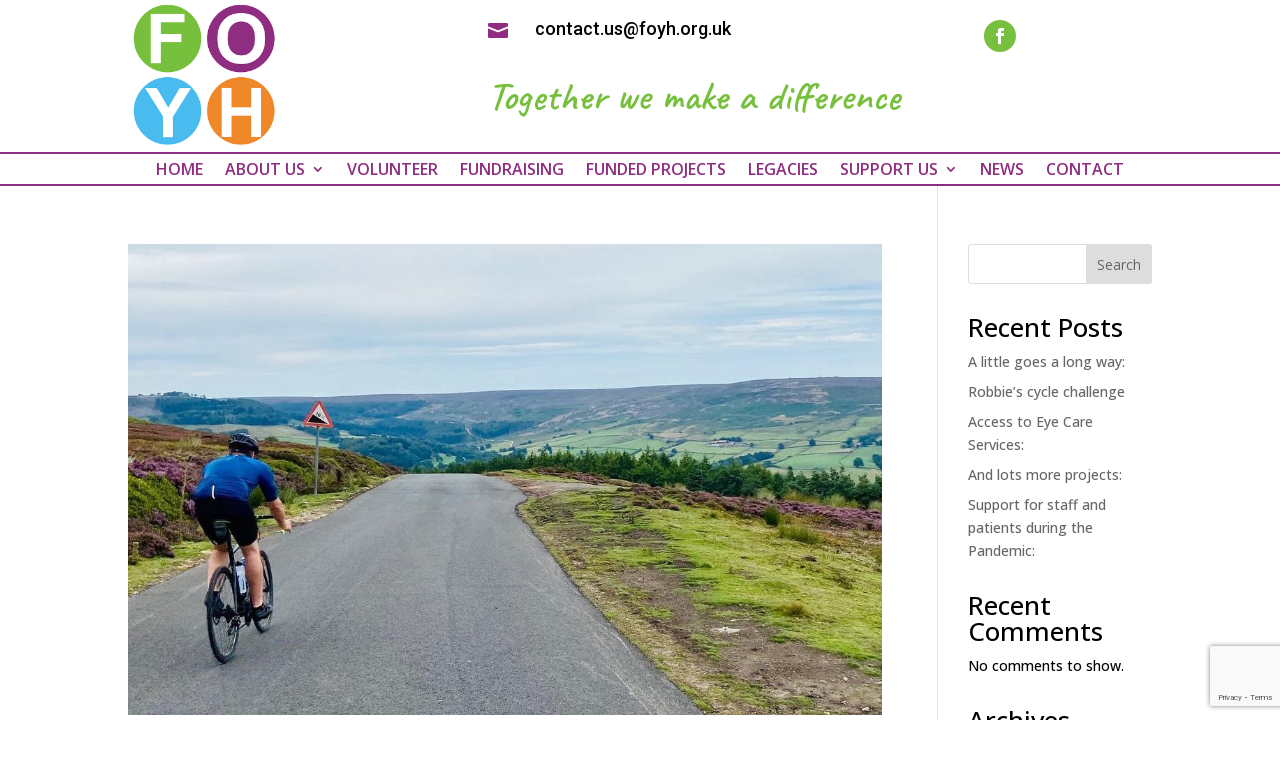

--- FILE ---
content_type: text/html; charset=utf-8
request_url: https://www.google.com/recaptcha/api2/anchor?ar=1&k=6LfUaW0mAAAAAE8oKLcxAXajThrr0WDSrdJUt_Bt&co=aHR0cHM6Ly9mb3loLm9yZy51azo0NDM.&hl=en&v=PoyoqOPhxBO7pBk68S4YbpHZ&size=invisible&anchor-ms=20000&execute-ms=30000&cb=huw7n1ntd2wj
body_size: 50005
content:
<!DOCTYPE HTML><html dir="ltr" lang="en"><head><meta http-equiv="Content-Type" content="text/html; charset=UTF-8">
<meta http-equiv="X-UA-Compatible" content="IE=edge">
<title>reCAPTCHA</title>
<style type="text/css">
/* cyrillic-ext */
@font-face {
  font-family: 'Roboto';
  font-style: normal;
  font-weight: 400;
  font-stretch: 100%;
  src: url(//fonts.gstatic.com/s/roboto/v48/KFO7CnqEu92Fr1ME7kSn66aGLdTylUAMa3GUBHMdazTgWw.woff2) format('woff2');
  unicode-range: U+0460-052F, U+1C80-1C8A, U+20B4, U+2DE0-2DFF, U+A640-A69F, U+FE2E-FE2F;
}
/* cyrillic */
@font-face {
  font-family: 'Roboto';
  font-style: normal;
  font-weight: 400;
  font-stretch: 100%;
  src: url(//fonts.gstatic.com/s/roboto/v48/KFO7CnqEu92Fr1ME7kSn66aGLdTylUAMa3iUBHMdazTgWw.woff2) format('woff2');
  unicode-range: U+0301, U+0400-045F, U+0490-0491, U+04B0-04B1, U+2116;
}
/* greek-ext */
@font-face {
  font-family: 'Roboto';
  font-style: normal;
  font-weight: 400;
  font-stretch: 100%;
  src: url(//fonts.gstatic.com/s/roboto/v48/KFO7CnqEu92Fr1ME7kSn66aGLdTylUAMa3CUBHMdazTgWw.woff2) format('woff2');
  unicode-range: U+1F00-1FFF;
}
/* greek */
@font-face {
  font-family: 'Roboto';
  font-style: normal;
  font-weight: 400;
  font-stretch: 100%;
  src: url(//fonts.gstatic.com/s/roboto/v48/KFO7CnqEu92Fr1ME7kSn66aGLdTylUAMa3-UBHMdazTgWw.woff2) format('woff2');
  unicode-range: U+0370-0377, U+037A-037F, U+0384-038A, U+038C, U+038E-03A1, U+03A3-03FF;
}
/* math */
@font-face {
  font-family: 'Roboto';
  font-style: normal;
  font-weight: 400;
  font-stretch: 100%;
  src: url(//fonts.gstatic.com/s/roboto/v48/KFO7CnqEu92Fr1ME7kSn66aGLdTylUAMawCUBHMdazTgWw.woff2) format('woff2');
  unicode-range: U+0302-0303, U+0305, U+0307-0308, U+0310, U+0312, U+0315, U+031A, U+0326-0327, U+032C, U+032F-0330, U+0332-0333, U+0338, U+033A, U+0346, U+034D, U+0391-03A1, U+03A3-03A9, U+03B1-03C9, U+03D1, U+03D5-03D6, U+03F0-03F1, U+03F4-03F5, U+2016-2017, U+2034-2038, U+203C, U+2040, U+2043, U+2047, U+2050, U+2057, U+205F, U+2070-2071, U+2074-208E, U+2090-209C, U+20D0-20DC, U+20E1, U+20E5-20EF, U+2100-2112, U+2114-2115, U+2117-2121, U+2123-214F, U+2190, U+2192, U+2194-21AE, U+21B0-21E5, U+21F1-21F2, U+21F4-2211, U+2213-2214, U+2216-22FF, U+2308-230B, U+2310, U+2319, U+231C-2321, U+2336-237A, U+237C, U+2395, U+239B-23B7, U+23D0, U+23DC-23E1, U+2474-2475, U+25AF, U+25B3, U+25B7, U+25BD, U+25C1, U+25CA, U+25CC, U+25FB, U+266D-266F, U+27C0-27FF, U+2900-2AFF, U+2B0E-2B11, U+2B30-2B4C, U+2BFE, U+3030, U+FF5B, U+FF5D, U+1D400-1D7FF, U+1EE00-1EEFF;
}
/* symbols */
@font-face {
  font-family: 'Roboto';
  font-style: normal;
  font-weight: 400;
  font-stretch: 100%;
  src: url(//fonts.gstatic.com/s/roboto/v48/KFO7CnqEu92Fr1ME7kSn66aGLdTylUAMaxKUBHMdazTgWw.woff2) format('woff2');
  unicode-range: U+0001-000C, U+000E-001F, U+007F-009F, U+20DD-20E0, U+20E2-20E4, U+2150-218F, U+2190, U+2192, U+2194-2199, U+21AF, U+21E6-21F0, U+21F3, U+2218-2219, U+2299, U+22C4-22C6, U+2300-243F, U+2440-244A, U+2460-24FF, U+25A0-27BF, U+2800-28FF, U+2921-2922, U+2981, U+29BF, U+29EB, U+2B00-2BFF, U+4DC0-4DFF, U+FFF9-FFFB, U+10140-1018E, U+10190-1019C, U+101A0, U+101D0-101FD, U+102E0-102FB, U+10E60-10E7E, U+1D2C0-1D2D3, U+1D2E0-1D37F, U+1F000-1F0FF, U+1F100-1F1AD, U+1F1E6-1F1FF, U+1F30D-1F30F, U+1F315, U+1F31C, U+1F31E, U+1F320-1F32C, U+1F336, U+1F378, U+1F37D, U+1F382, U+1F393-1F39F, U+1F3A7-1F3A8, U+1F3AC-1F3AF, U+1F3C2, U+1F3C4-1F3C6, U+1F3CA-1F3CE, U+1F3D4-1F3E0, U+1F3ED, U+1F3F1-1F3F3, U+1F3F5-1F3F7, U+1F408, U+1F415, U+1F41F, U+1F426, U+1F43F, U+1F441-1F442, U+1F444, U+1F446-1F449, U+1F44C-1F44E, U+1F453, U+1F46A, U+1F47D, U+1F4A3, U+1F4B0, U+1F4B3, U+1F4B9, U+1F4BB, U+1F4BF, U+1F4C8-1F4CB, U+1F4D6, U+1F4DA, U+1F4DF, U+1F4E3-1F4E6, U+1F4EA-1F4ED, U+1F4F7, U+1F4F9-1F4FB, U+1F4FD-1F4FE, U+1F503, U+1F507-1F50B, U+1F50D, U+1F512-1F513, U+1F53E-1F54A, U+1F54F-1F5FA, U+1F610, U+1F650-1F67F, U+1F687, U+1F68D, U+1F691, U+1F694, U+1F698, U+1F6AD, U+1F6B2, U+1F6B9-1F6BA, U+1F6BC, U+1F6C6-1F6CF, U+1F6D3-1F6D7, U+1F6E0-1F6EA, U+1F6F0-1F6F3, U+1F6F7-1F6FC, U+1F700-1F7FF, U+1F800-1F80B, U+1F810-1F847, U+1F850-1F859, U+1F860-1F887, U+1F890-1F8AD, U+1F8B0-1F8BB, U+1F8C0-1F8C1, U+1F900-1F90B, U+1F93B, U+1F946, U+1F984, U+1F996, U+1F9E9, U+1FA00-1FA6F, U+1FA70-1FA7C, U+1FA80-1FA89, U+1FA8F-1FAC6, U+1FACE-1FADC, U+1FADF-1FAE9, U+1FAF0-1FAF8, U+1FB00-1FBFF;
}
/* vietnamese */
@font-face {
  font-family: 'Roboto';
  font-style: normal;
  font-weight: 400;
  font-stretch: 100%;
  src: url(//fonts.gstatic.com/s/roboto/v48/KFO7CnqEu92Fr1ME7kSn66aGLdTylUAMa3OUBHMdazTgWw.woff2) format('woff2');
  unicode-range: U+0102-0103, U+0110-0111, U+0128-0129, U+0168-0169, U+01A0-01A1, U+01AF-01B0, U+0300-0301, U+0303-0304, U+0308-0309, U+0323, U+0329, U+1EA0-1EF9, U+20AB;
}
/* latin-ext */
@font-face {
  font-family: 'Roboto';
  font-style: normal;
  font-weight: 400;
  font-stretch: 100%;
  src: url(//fonts.gstatic.com/s/roboto/v48/KFO7CnqEu92Fr1ME7kSn66aGLdTylUAMa3KUBHMdazTgWw.woff2) format('woff2');
  unicode-range: U+0100-02BA, U+02BD-02C5, U+02C7-02CC, U+02CE-02D7, U+02DD-02FF, U+0304, U+0308, U+0329, U+1D00-1DBF, U+1E00-1E9F, U+1EF2-1EFF, U+2020, U+20A0-20AB, U+20AD-20C0, U+2113, U+2C60-2C7F, U+A720-A7FF;
}
/* latin */
@font-face {
  font-family: 'Roboto';
  font-style: normal;
  font-weight: 400;
  font-stretch: 100%;
  src: url(//fonts.gstatic.com/s/roboto/v48/KFO7CnqEu92Fr1ME7kSn66aGLdTylUAMa3yUBHMdazQ.woff2) format('woff2');
  unicode-range: U+0000-00FF, U+0131, U+0152-0153, U+02BB-02BC, U+02C6, U+02DA, U+02DC, U+0304, U+0308, U+0329, U+2000-206F, U+20AC, U+2122, U+2191, U+2193, U+2212, U+2215, U+FEFF, U+FFFD;
}
/* cyrillic-ext */
@font-face {
  font-family: 'Roboto';
  font-style: normal;
  font-weight: 500;
  font-stretch: 100%;
  src: url(//fonts.gstatic.com/s/roboto/v48/KFO7CnqEu92Fr1ME7kSn66aGLdTylUAMa3GUBHMdazTgWw.woff2) format('woff2');
  unicode-range: U+0460-052F, U+1C80-1C8A, U+20B4, U+2DE0-2DFF, U+A640-A69F, U+FE2E-FE2F;
}
/* cyrillic */
@font-face {
  font-family: 'Roboto';
  font-style: normal;
  font-weight: 500;
  font-stretch: 100%;
  src: url(//fonts.gstatic.com/s/roboto/v48/KFO7CnqEu92Fr1ME7kSn66aGLdTylUAMa3iUBHMdazTgWw.woff2) format('woff2');
  unicode-range: U+0301, U+0400-045F, U+0490-0491, U+04B0-04B1, U+2116;
}
/* greek-ext */
@font-face {
  font-family: 'Roboto';
  font-style: normal;
  font-weight: 500;
  font-stretch: 100%;
  src: url(//fonts.gstatic.com/s/roboto/v48/KFO7CnqEu92Fr1ME7kSn66aGLdTylUAMa3CUBHMdazTgWw.woff2) format('woff2');
  unicode-range: U+1F00-1FFF;
}
/* greek */
@font-face {
  font-family: 'Roboto';
  font-style: normal;
  font-weight: 500;
  font-stretch: 100%;
  src: url(//fonts.gstatic.com/s/roboto/v48/KFO7CnqEu92Fr1ME7kSn66aGLdTylUAMa3-UBHMdazTgWw.woff2) format('woff2');
  unicode-range: U+0370-0377, U+037A-037F, U+0384-038A, U+038C, U+038E-03A1, U+03A3-03FF;
}
/* math */
@font-face {
  font-family: 'Roboto';
  font-style: normal;
  font-weight: 500;
  font-stretch: 100%;
  src: url(//fonts.gstatic.com/s/roboto/v48/KFO7CnqEu92Fr1ME7kSn66aGLdTylUAMawCUBHMdazTgWw.woff2) format('woff2');
  unicode-range: U+0302-0303, U+0305, U+0307-0308, U+0310, U+0312, U+0315, U+031A, U+0326-0327, U+032C, U+032F-0330, U+0332-0333, U+0338, U+033A, U+0346, U+034D, U+0391-03A1, U+03A3-03A9, U+03B1-03C9, U+03D1, U+03D5-03D6, U+03F0-03F1, U+03F4-03F5, U+2016-2017, U+2034-2038, U+203C, U+2040, U+2043, U+2047, U+2050, U+2057, U+205F, U+2070-2071, U+2074-208E, U+2090-209C, U+20D0-20DC, U+20E1, U+20E5-20EF, U+2100-2112, U+2114-2115, U+2117-2121, U+2123-214F, U+2190, U+2192, U+2194-21AE, U+21B0-21E5, U+21F1-21F2, U+21F4-2211, U+2213-2214, U+2216-22FF, U+2308-230B, U+2310, U+2319, U+231C-2321, U+2336-237A, U+237C, U+2395, U+239B-23B7, U+23D0, U+23DC-23E1, U+2474-2475, U+25AF, U+25B3, U+25B7, U+25BD, U+25C1, U+25CA, U+25CC, U+25FB, U+266D-266F, U+27C0-27FF, U+2900-2AFF, U+2B0E-2B11, U+2B30-2B4C, U+2BFE, U+3030, U+FF5B, U+FF5D, U+1D400-1D7FF, U+1EE00-1EEFF;
}
/* symbols */
@font-face {
  font-family: 'Roboto';
  font-style: normal;
  font-weight: 500;
  font-stretch: 100%;
  src: url(//fonts.gstatic.com/s/roboto/v48/KFO7CnqEu92Fr1ME7kSn66aGLdTylUAMaxKUBHMdazTgWw.woff2) format('woff2');
  unicode-range: U+0001-000C, U+000E-001F, U+007F-009F, U+20DD-20E0, U+20E2-20E4, U+2150-218F, U+2190, U+2192, U+2194-2199, U+21AF, U+21E6-21F0, U+21F3, U+2218-2219, U+2299, U+22C4-22C6, U+2300-243F, U+2440-244A, U+2460-24FF, U+25A0-27BF, U+2800-28FF, U+2921-2922, U+2981, U+29BF, U+29EB, U+2B00-2BFF, U+4DC0-4DFF, U+FFF9-FFFB, U+10140-1018E, U+10190-1019C, U+101A0, U+101D0-101FD, U+102E0-102FB, U+10E60-10E7E, U+1D2C0-1D2D3, U+1D2E0-1D37F, U+1F000-1F0FF, U+1F100-1F1AD, U+1F1E6-1F1FF, U+1F30D-1F30F, U+1F315, U+1F31C, U+1F31E, U+1F320-1F32C, U+1F336, U+1F378, U+1F37D, U+1F382, U+1F393-1F39F, U+1F3A7-1F3A8, U+1F3AC-1F3AF, U+1F3C2, U+1F3C4-1F3C6, U+1F3CA-1F3CE, U+1F3D4-1F3E0, U+1F3ED, U+1F3F1-1F3F3, U+1F3F5-1F3F7, U+1F408, U+1F415, U+1F41F, U+1F426, U+1F43F, U+1F441-1F442, U+1F444, U+1F446-1F449, U+1F44C-1F44E, U+1F453, U+1F46A, U+1F47D, U+1F4A3, U+1F4B0, U+1F4B3, U+1F4B9, U+1F4BB, U+1F4BF, U+1F4C8-1F4CB, U+1F4D6, U+1F4DA, U+1F4DF, U+1F4E3-1F4E6, U+1F4EA-1F4ED, U+1F4F7, U+1F4F9-1F4FB, U+1F4FD-1F4FE, U+1F503, U+1F507-1F50B, U+1F50D, U+1F512-1F513, U+1F53E-1F54A, U+1F54F-1F5FA, U+1F610, U+1F650-1F67F, U+1F687, U+1F68D, U+1F691, U+1F694, U+1F698, U+1F6AD, U+1F6B2, U+1F6B9-1F6BA, U+1F6BC, U+1F6C6-1F6CF, U+1F6D3-1F6D7, U+1F6E0-1F6EA, U+1F6F0-1F6F3, U+1F6F7-1F6FC, U+1F700-1F7FF, U+1F800-1F80B, U+1F810-1F847, U+1F850-1F859, U+1F860-1F887, U+1F890-1F8AD, U+1F8B0-1F8BB, U+1F8C0-1F8C1, U+1F900-1F90B, U+1F93B, U+1F946, U+1F984, U+1F996, U+1F9E9, U+1FA00-1FA6F, U+1FA70-1FA7C, U+1FA80-1FA89, U+1FA8F-1FAC6, U+1FACE-1FADC, U+1FADF-1FAE9, U+1FAF0-1FAF8, U+1FB00-1FBFF;
}
/* vietnamese */
@font-face {
  font-family: 'Roboto';
  font-style: normal;
  font-weight: 500;
  font-stretch: 100%;
  src: url(//fonts.gstatic.com/s/roboto/v48/KFO7CnqEu92Fr1ME7kSn66aGLdTylUAMa3OUBHMdazTgWw.woff2) format('woff2');
  unicode-range: U+0102-0103, U+0110-0111, U+0128-0129, U+0168-0169, U+01A0-01A1, U+01AF-01B0, U+0300-0301, U+0303-0304, U+0308-0309, U+0323, U+0329, U+1EA0-1EF9, U+20AB;
}
/* latin-ext */
@font-face {
  font-family: 'Roboto';
  font-style: normal;
  font-weight: 500;
  font-stretch: 100%;
  src: url(//fonts.gstatic.com/s/roboto/v48/KFO7CnqEu92Fr1ME7kSn66aGLdTylUAMa3KUBHMdazTgWw.woff2) format('woff2');
  unicode-range: U+0100-02BA, U+02BD-02C5, U+02C7-02CC, U+02CE-02D7, U+02DD-02FF, U+0304, U+0308, U+0329, U+1D00-1DBF, U+1E00-1E9F, U+1EF2-1EFF, U+2020, U+20A0-20AB, U+20AD-20C0, U+2113, U+2C60-2C7F, U+A720-A7FF;
}
/* latin */
@font-face {
  font-family: 'Roboto';
  font-style: normal;
  font-weight: 500;
  font-stretch: 100%;
  src: url(//fonts.gstatic.com/s/roboto/v48/KFO7CnqEu92Fr1ME7kSn66aGLdTylUAMa3yUBHMdazQ.woff2) format('woff2');
  unicode-range: U+0000-00FF, U+0131, U+0152-0153, U+02BB-02BC, U+02C6, U+02DA, U+02DC, U+0304, U+0308, U+0329, U+2000-206F, U+20AC, U+2122, U+2191, U+2193, U+2212, U+2215, U+FEFF, U+FFFD;
}
/* cyrillic-ext */
@font-face {
  font-family: 'Roboto';
  font-style: normal;
  font-weight: 900;
  font-stretch: 100%;
  src: url(//fonts.gstatic.com/s/roboto/v48/KFO7CnqEu92Fr1ME7kSn66aGLdTylUAMa3GUBHMdazTgWw.woff2) format('woff2');
  unicode-range: U+0460-052F, U+1C80-1C8A, U+20B4, U+2DE0-2DFF, U+A640-A69F, U+FE2E-FE2F;
}
/* cyrillic */
@font-face {
  font-family: 'Roboto';
  font-style: normal;
  font-weight: 900;
  font-stretch: 100%;
  src: url(//fonts.gstatic.com/s/roboto/v48/KFO7CnqEu92Fr1ME7kSn66aGLdTylUAMa3iUBHMdazTgWw.woff2) format('woff2');
  unicode-range: U+0301, U+0400-045F, U+0490-0491, U+04B0-04B1, U+2116;
}
/* greek-ext */
@font-face {
  font-family: 'Roboto';
  font-style: normal;
  font-weight: 900;
  font-stretch: 100%;
  src: url(//fonts.gstatic.com/s/roboto/v48/KFO7CnqEu92Fr1ME7kSn66aGLdTylUAMa3CUBHMdazTgWw.woff2) format('woff2');
  unicode-range: U+1F00-1FFF;
}
/* greek */
@font-face {
  font-family: 'Roboto';
  font-style: normal;
  font-weight: 900;
  font-stretch: 100%;
  src: url(//fonts.gstatic.com/s/roboto/v48/KFO7CnqEu92Fr1ME7kSn66aGLdTylUAMa3-UBHMdazTgWw.woff2) format('woff2');
  unicode-range: U+0370-0377, U+037A-037F, U+0384-038A, U+038C, U+038E-03A1, U+03A3-03FF;
}
/* math */
@font-face {
  font-family: 'Roboto';
  font-style: normal;
  font-weight: 900;
  font-stretch: 100%;
  src: url(//fonts.gstatic.com/s/roboto/v48/KFO7CnqEu92Fr1ME7kSn66aGLdTylUAMawCUBHMdazTgWw.woff2) format('woff2');
  unicode-range: U+0302-0303, U+0305, U+0307-0308, U+0310, U+0312, U+0315, U+031A, U+0326-0327, U+032C, U+032F-0330, U+0332-0333, U+0338, U+033A, U+0346, U+034D, U+0391-03A1, U+03A3-03A9, U+03B1-03C9, U+03D1, U+03D5-03D6, U+03F0-03F1, U+03F4-03F5, U+2016-2017, U+2034-2038, U+203C, U+2040, U+2043, U+2047, U+2050, U+2057, U+205F, U+2070-2071, U+2074-208E, U+2090-209C, U+20D0-20DC, U+20E1, U+20E5-20EF, U+2100-2112, U+2114-2115, U+2117-2121, U+2123-214F, U+2190, U+2192, U+2194-21AE, U+21B0-21E5, U+21F1-21F2, U+21F4-2211, U+2213-2214, U+2216-22FF, U+2308-230B, U+2310, U+2319, U+231C-2321, U+2336-237A, U+237C, U+2395, U+239B-23B7, U+23D0, U+23DC-23E1, U+2474-2475, U+25AF, U+25B3, U+25B7, U+25BD, U+25C1, U+25CA, U+25CC, U+25FB, U+266D-266F, U+27C0-27FF, U+2900-2AFF, U+2B0E-2B11, U+2B30-2B4C, U+2BFE, U+3030, U+FF5B, U+FF5D, U+1D400-1D7FF, U+1EE00-1EEFF;
}
/* symbols */
@font-face {
  font-family: 'Roboto';
  font-style: normal;
  font-weight: 900;
  font-stretch: 100%;
  src: url(//fonts.gstatic.com/s/roboto/v48/KFO7CnqEu92Fr1ME7kSn66aGLdTylUAMaxKUBHMdazTgWw.woff2) format('woff2');
  unicode-range: U+0001-000C, U+000E-001F, U+007F-009F, U+20DD-20E0, U+20E2-20E4, U+2150-218F, U+2190, U+2192, U+2194-2199, U+21AF, U+21E6-21F0, U+21F3, U+2218-2219, U+2299, U+22C4-22C6, U+2300-243F, U+2440-244A, U+2460-24FF, U+25A0-27BF, U+2800-28FF, U+2921-2922, U+2981, U+29BF, U+29EB, U+2B00-2BFF, U+4DC0-4DFF, U+FFF9-FFFB, U+10140-1018E, U+10190-1019C, U+101A0, U+101D0-101FD, U+102E0-102FB, U+10E60-10E7E, U+1D2C0-1D2D3, U+1D2E0-1D37F, U+1F000-1F0FF, U+1F100-1F1AD, U+1F1E6-1F1FF, U+1F30D-1F30F, U+1F315, U+1F31C, U+1F31E, U+1F320-1F32C, U+1F336, U+1F378, U+1F37D, U+1F382, U+1F393-1F39F, U+1F3A7-1F3A8, U+1F3AC-1F3AF, U+1F3C2, U+1F3C4-1F3C6, U+1F3CA-1F3CE, U+1F3D4-1F3E0, U+1F3ED, U+1F3F1-1F3F3, U+1F3F5-1F3F7, U+1F408, U+1F415, U+1F41F, U+1F426, U+1F43F, U+1F441-1F442, U+1F444, U+1F446-1F449, U+1F44C-1F44E, U+1F453, U+1F46A, U+1F47D, U+1F4A3, U+1F4B0, U+1F4B3, U+1F4B9, U+1F4BB, U+1F4BF, U+1F4C8-1F4CB, U+1F4D6, U+1F4DA, U+1F4DF, U+1F4E3-1F4E6, U+1F4EA-1F4ED, U+1F4F7, U+1F4F9-1F4FB, U+1F4FD-1F4FE, U+1F503, U+1F507-1F50B, U+1F50D, U+1F512-1F513, U+1F53E-1F54A, U+1F54F-1F5FA, U+1F610, U+1F650-1F67F, U+1F687, U+1F68D, U+1F691, U+1F694, U+1F698, U+1F6AD, U+1F6B2, U+1F6B9-1F6BA, U+1F6BC, U+1F6C6-1F6CF, U+1F6D3-1F6D7, U+1F6E0-1F6EA, U+1F6F0-1F6F3, U+1F6F7-1F6FC, U+1F700-1F7FF, U+1F800-1F80B, U+1F810-1F847, U+1F850-1F859, U+1F860-1F887, U+1F890-1F8AD, U+1F8B0-1F8BB, U+1F8C0-1F8C1, U+1F900-1F90B, U+1F93B, U+1F946, U+1F984, U+1F996, U+1F9E9, U+1FA00-1FA6F, U+1FA70-1FA7C, U+1FA80-1FA89, U+1FA8F-1FAC6, U+1FACE-1FADC, U+1FADF-1FAE9, U+1FAF0-1FAF8, U+1FB00-1FBFF;
}
/* vietnamese */
@font-face {
  font-family: 'Roboto';
  font-style: normal;
  font-weight: 900;
  font-stretch: 100%;
  src: url(//fonts.gstatic.com/s/roboto/v48/KFO7CnqEu92Fr1ME7kSn66aGLdTylUAMa3OUBHMdazTgWw.woff2) format('woff2');
  unicode-range: U+0102-0103, U+0110-0111, U+0128-0129, U+0168-0169, U+01A0-01A1, U+01AF-01B0, U+0300-0301, U+0303-0304, U+0308-0309, U+0323, U+0329, U+1EA0-1EF9, U+20AB;
}
/* latin-ext */
@font-face {
  font-family: 'Roboto';
  font-style: normal;
  font-weight: 900;
  font-stretch: 100%;
  src: url(//fonts.gstatic.com/s/roboto/v48/KFO7CnqEu92Fr1ME7kSn66aGLdTylUAMa3KUBHMdazTgWw.woff2) format('woff2');
  unicode-range: U+0100-02BA, U+02BD-02C5, U+02C7-02CC, U+02CE-02D7, U+02DD-02FF, U+0304, U+0308, U+0329, U+1D00-1DBF, U+1E00-1E9F, U+1EF2-1EFF, U+2020, U+20A0-20AB, U+20AD-20C0, U+2113, U+2C60-2C7F, U+A720-A7FF;
}
/* latin */
@font-face {
  font-family: 'Roboto';
  font-style: normal;
  font-weight: 900;
  font-stretch: 100%;
  src: url(//fonts.gstatic.com/s/roboto/v48/KFO7CnqEu92Fr1ME7kSn66aGLdTylUAMa3yUBHMdazQ.woff2) format('woff2');
  unicode-range: U+0000-00FF, U+0131, U+0152-0153, U+02BB-02BC, U+02C6, U+02DA, U+02DC, U+0304, U+0308, U+0329, U+2000-206F, U+20AC, U+2122, U+2191, U+2193, U+2212, U+2215, U+FEFF, U+FFFD;
}

</style>
<link rel="stylesheet" type="text/css" href="https://www.gstatic.com/recaptcha/releases/PoyoqOPhxBO7pBk68S4YbpHZ/styles__ltr.css">
<script nonce="k4ECoqKneJQ2IamPfAhRow" type="text/javascript">window['__recaptcha_api'] = 'https://www.google.com/recaptcha/api2/';</script>
<script type="text/javascript" src="https://www.gstatic.com/recaptcha/releases/PoyoqOPhxBO7pBk68S4YbpHZ/recaptcha__en.js" nonce="k4ECoqKneJQ2IamPfAhRow">
      
    </script></head>
<body><div id="rc-anchor-alert" class="rc-anchor-alert"></div>
<input type="hidden" id="recaptcha-token" value="[base64]">
<script type="text/javascript" nonce="k4ECoqKneJQ2IamPfAhRow">
      recaptcha.anchor.Main.init("[\x22ainput\x22,[\x22bgdata\x22,\x22\x22,\[base64]/[base64]/[base64]/KE4oMTI0LHYsdi5HKSxMWihsLHYpKTpOKDEyNCx2LGwpLFYpLHYpLFQpKSxGKDE3MSx2KX0scjc9ZnVuY3Rpb24obCl7cmV0dXJuIGx9LEM9ZnVuY3Rpb24obCxWLHYpe04odixsLFYpLFZbYWtdPTI3OTZ9LG49ZnVuY3Rpb24obCxWKXtWLlg9KChWLlg/[base64]/[base64]/[base64]/[base64]/[base64]/[base64]/[base64]/[base64]/[base64]/[base64]/[base64]\\u003d\x22,\[base64]\\u003d\\u003d\x22,\x22EBDCohl4cQEGPjdTBRwswoJCw7FQw4oKDMKSFMOgf3/[base64]/wrs9w5rCv8OKw6weKyvCj8Ouw5vCtA7DtsKnB8Obw4vDp8Ouw4TDlsKpw67DjhIbO0kaO8OvYQvDtDDCnlQgQlA0eMOCw5XDq8KTY8K+w48hE8KVOsKjwqAjwoIffMKBw480wp7CrGYGQXMlwr/CrXzDgsKAJXjCnMKUwqE5wqTCgx/DjSU/[base64]/bCrDo1QAGsOmQzXDhsOHQMK3SVgYPcOcAMO3w4fDmD3Do8OAwqYlw4VVPEplw63CsCQEbcOLwr0EwqbCkcKUAnEvw4jDggh9wr/DgwhqL1TCnW/[base64]/w487ZsKNMcKcDGJXAcOPw7PDoHJdwpd6woHConfCgyXCvSRXa1XCncOgwpTChcKwWGPCsMO5czw1TF57w77ChcKETsKDEGvCk8OEFS13BBo7w4w/SsKkwqLCssOmwoNCccOZCH0NwrDChnlvQsKDwprCtkkKZBhZw5/DmMO1OcOtw5HCly9gPcKBYWTCsmDCjHYyw580PcOddMONw4rCvRTDq1E3PMORwqk8WMK7w4rDl8K6wphLEzITwoTCpsOicQ5VFgzChB5FW8OwR8K0EQx4w4zDhS/DgcK6fcK2UsKSOsOUbMKCbcOXw61/woxJCzLDoFwRHHbDjDjCvy0lwrIGNhhbbQ1VHiHCiMK/UsOPGsKdw5TDlCDCpTzCrMOgwpzDrVliw6LCqsOJw6gGD8KuZsO7woXDoG/CviDChD5WUsKdWGPDkThJNcKZw5s7w7Z4ScK6egJkw4/Cnhh2VwErw6vDvsKvExnCsMO9wq3DucO7w6UzK0N9wrnCgsKnw511fMKUw5rDkMOHIsOhw7LDosKzwqXCgxMDEcK/wpsAw45eJMO6wqLCmcKOKSfCmMORSQLCpMKrRhLCgMK6wo/CoFnCpyvCgMOzw5oZw7rCnMOtGlrDkSnCqH/DgcO1wrvDshTDr2UXw6E5OcO5X8Omw5bDoDvDoRjDmjnDlgpyCEMvwrgZwp/[base64]/CoG8PdWvDunHDgsKEw49nwqBgI8KzwpfDqn3DpsKOwopZw6bCkMOjw7bDh33Dg8KvwqRHe8OyNHTCpcOkw4dlXGBww4ceQsOwwp/DuSHDgMO6w6bCvRjCksO7d3/Dj2DCli7CnSxABsKRX8KVaMKiQsK5w7NOdMKaZGNCwqh+E8KOw77Dij8/M0pXTHM9w6DDv8K1w5EQeMOFLzksXyR4YsKTK31MCBRnMyZ6wqYUe8OXw4cgwoPCtcO7wp9QTghwEsKLw61QwqLDmMOITcOQUsOTw6nCpsKlfVg6wpHCkcKcBcKxTcKcwp/Cs8Oow6JhY1swVMOycyhcFHIWw43CqcKbeG9pYEBlCsKLwqljw4tPw4k2wosBw6PCm1EcM8Onw5wDRMOPwp3DrhwVw67DrU7CncKnRW7CqMOiYyY+w4VUw6tQw6FoecOuWsOXK3vCr8OPLMK8dAQgdcO6woUmw4R2EcOsS2sfwqPCvVQuGcKPJH3DhGzDi8Knw4/Cv1JvRcKRMMKNKC3Dh8OkDgrClMOtakfDkcK4VmHDpcKiKynCvSHDoSjCnxLDnXHDpBc/wprCmcOFc8KTw5ERwq8ywrnCjMKBM3t/EgFywrXDscKtw6ApwonCv0/CvhEHE2zCvMKxZhDDgcKrDmPDj8K7SgjDrDjDhcKVOD/CiVrDscOmwrktecO8JAw7w5djw4jDn8Kbw7I1WTwvwqLDucKQCMKWwp/DrcOXw41Bwp4tMiJ/KiLDusKEdjvDmMOVwozCln/CqhLCpcKOBsKBw49DwpbCp3B9AgYOw4LCsgjDh8KZw77CgnBRw60aw6ZdWsOtwpfDkcO9CMK/woogw7V/w4UBbGFBNirCu3vDmWfDicO1J8KuBCA2w5lBDcOHVyRww6bDosK6R1rCp8KPEUZIVMK6e8OTNUPDik4Rw5pJFHDDhCZKSnLCrMKXT8OTw5LDhggew70AwoIhwrvDh2AnwrrCqcONw4ZTwrjDgcKPw7cbdsODw5jDuzEROMK8NsOFBg0MwqJqWyLDqMK/Y8KJw40GasKKB0/DjlXCo8KZwo7CgMOhwrZ0IMK0QsKkwo/CqMKCw5hIw6bDjCrCgcKJwqcXbCt7PQs6wrDCq8KbS8OxWcKsIhPCgiXCo8Kxw6cXwp5bJMOabj9dw4rCocKtGFZHRgzChcKZOGDDnkJhP8OhAMKhJgNnwqbDqMOCwpHDhhMfdMO1w4/CjsOOw5cPw5JPw4Rwwr3DlMKQW8OiZcOCw7EJw5wPA8K0CmMuw5PDqwQew7nDtzUVwrXCjnLCh1VWw5LCjMO/wo91HTXDksOkwootHMOpU8KGw6QvN8KZKWY6K2vDicK2AMKDMsKuaCh/ccK8KcOBfxdtCDDCt8Oaw5pAHcKbfk5LIjdwwr/CpsOTb03DpQXDjQ7DtCPCh8KPwocCI8OOw4PDizTCmcOnaArDvA87UhUTecKqcMKeXBHDjRJyw7gpICzCvsKRw5TCsMOiOgchw5nDvxF6TDXChcKfwrPCp8Ofw7bDhsKTw5/[base64]/[base64]/Cv8KTJcORGsKgw5vDkcKaGzsTwoPDnFduF8OZw606ZhDCkCNewp5nBU50w6PCq1NSwonDu8OgXsOywrnCknTCvn4Nw4fCkzl2I2VtIXDCkSViCMOJeDTDlcOwwpJgbDAywqwGwro3C2/CtcK7fFdVGUM0wqfCncOOGA7CrFnDpDgDbMKYC8KDwpU6w73Dh8O3w7fDhMOrwoExQsKswqdPacKaw6vCuh/[base64]/[base64]/CnsOdUsKIMcOjf8OywovDv8O/[base64]/CkkkJw7ohw6PDlMOBAljDnsOlVnLDt8KrwrDCjMKzw7DCm8KvecOmBQjDmcKwD8KdwoxlYxfDqsKzw4h/YcOqw5rDvQdUXMK/UMOjwqTCqMK7TATCrcOoQcK9w7fDo1fChgHDlcKNNhg/w7jDhcOdRn4ew4FRw7I8HMKUwoRwHsK3woPDow3CjyMHP8KhwrrDsgxHw7zCkyZlw5R7w5g8w7QDdXfDuSDCsmXDsMOiY8OSMcKyw4bClsKvw6E7wofDssKYIcOXw5pvw6l5Zw4+ATQ6wrPCg8KjRiXDsMKDccKAOMKfGV/[base64]/CicK9CcOQwqcwVDEbGsO5w6pUH8OjwoPCgSbClcKoaArCiXzDgcKcFMKfw47DhMK1wo80w5YYw6EIw4MVwr3DpwlJw63DrsOGa0N7w7Apwp9Iw5Euw6shJMKqwrTCnTxFBMKhMcORw5PDr8K/JSvChXzCmsOYMsKRYn7CnMOJwo/DucOkWGjDrVoVwqdsw7zCmEEPwq8zWiHDpMKCAMO3wo/Cij80wqkgKwnCuQ/CuysnLMOmaTDDjiPCmm/DlcO8UcKqXxvDkcO0LXlVeMKXKBPCgMKjFcOvV8Omw7Z1NxnCl8KLKsOcTMOSw7XCp8ORwpDDpHLDgHkqMsO3a2jDucKmw7Inwo7CtcK7w7nCuAwJw5UfwqfDtl/DhSVwCileN8O9w4bDlcKhIsKBfsOta8OQcQBzXwU0DsKzwqJzRSfDqcO9wpvCtmN5wrPCr1JRG8KhRzTDocKfw5fDnMO9Zhh5K8K3LmPCmSpowp/CscKKOsKPw53DrwTCmkjDgm3DtC7ChMO5wrnDlcK/w55pworDiUjDlcKWBh9Xw5MAwpTDoMOEwqLChMOAwq1LwpvDrMKDFU7CoUPCjVdeN8OCRMO8OWpjdy7Dul8fw5sgwrTDu2YvwpYtw7tdGA7DtMO2w5jDu8OKE8K/CMOue3fDlnzCoHXCi8KJM1rCncKXESkBwojCvXfDi8OxwpzDnxLCgyI4wpwEc8OYKnkmwp8wF3nCg8Olw49iw5AXUijDskRIwpkwwr7DjEDDusK0w7pPKyXDjDnCu8KqAMKyw5JNw4olE8OGw73CpnDDqx/Dr8OLRMKaSnTCh0cVOMOpFSUyw6HCvsOfeB7Dg8KQw7JmYCnDtMO3w5DDo8O5w5h8H1XCnSfCtcK3eBVQEsOHGcKpwpfCo8O2Jn0bwq8/w7LCh8OWLMKcZsKCwr0IWivDg2UZQ8OYw5VJwqfCqcKwV8O8wq7CsSRNQDnDisKtw4DDqiTDtcKlOMOkLcO+Hj/DpMKww53DicOOwoHCs8K8ECbCsmxEwrV3N8KzacK5UQnDkDt4TR0NwqrCpkoDTD9hecKNDMKMwroJwo9tYcKOHzLDlWHDnMKeSlbDlxBnH8KCwpvCrW/DhsKhw70/ax3CkcOOwofDsVwNwqbDh1nCmsOIw73CtWLDvH7DksOAw78iGMOqPMKsw7h9bQ/ChUUKYsOuw6UtwpjClGPCjnLCvMOXwrfDkxfCmsKtw7zCtMK/b14QEsKbw4rDqMK3ZDzChVXCpcKhBGLCscKiCcOiwp/[base64]/BMKUwr8rwrvDpzdnCxBGwrY/w6TDmMK4wozCsmluwop2w5/[base64]/CoQbCpcOKw5jCkzjDrcOpw6vDjsKFw5xTw70HdMOTeXDDncKmwp7Cj0HCtcOHw7jDjxEiOMKlw5DDkBbDrVTDksKwEWvDqhjDlMO1b2vCvnQxQsKGwqbDriYXTiHCg8KLw5YWfRMcwqvDll3DrlhwAHluw5XCpSUnWUZtFA/Co3J2w67DjFjClxnDp8KewqvCnXMWwqpmVMOdw7bCocKowpPDkmkxw5dnwozCmcK6BTMcw5HDoMKpwovCmT3DkcODIQUjwoR5cSctw6vDuhknw6Z9w7IKXcK7dUE2wrZLd8OBw7cKc8KOwrXDk8OhwqcNw7XCpMOPVcK6w5TDjcOMJMO/T8KQw5tKwrzDiTlAI1fCi05XFQXCi8KuwqjDhcOPwqTCh8OBw4DCj3Fgw5/[base64]/DozcSwr/[base64]/[base64]/Ct1hJw7XDncO6w74oL3bCvUnCssOUcErDvsKow7c2F8Onw4PDhg89w7MwwpzCjsOJw7MLw7FKOFPCtmsFw51ZwpzDrMO3PG3CvkETFW3ChcOPw4Qcw7XCk1vDg8OLw4jDnMKgP1AXwoZuw5QMP8OAcMKew47CrsOjwpjCrMO4w4obVmzCsXlsCG1Cw7tYLsKHwr9/wqtJwonDkMKScMOKQmrDhXHDrnLDv8O8d21Nw7XCgMOrCE7DgHlDwpHCtsK0wqPDjVMuwpACLFbCpMOpwrVVwoBiwqQ2w7HCiw/Dj8KISy7DoCsrNGzClMO+wqzCg8OFSl14wofDn8OVwp49w7xGw50DMTrDsFfDk8KVwrnDlcKtw5oGw57Cpm/CgyZ+w73CncKrV3Bhw5wtw6/[base64]/AsOBQ8KvLcOrwonCgRgNc8OFTkYHw7/CghrCjcOtwrnCpz7DozYaw4M/wqzCsUcCwr7Cl8K6wrTDtWbDnm7DhAHCmEk/w4DCnVdPEMKuWW7DjcOqBMKPw7rChS4PUMKiPWXCvmTCpyEjw45vw4DCjiXDnXPDslTChFdgTMOrdsOfIcOiQEHDjsOywpVrwobCjsO/wr/[base64]/CniBuJQwswpHDuAAuw7DDpMKlwo/Dnj0PaMKhw7UFwrDCucOSacKHLCbCsWfCijHDqBcRw7B7wrvDjBZIS8ODV8KLKcKDw6BTZFNvGzXDjcODe2IXwq/ClnTCuDnCocKNcsOlw79wwoJfw5J4w4fCjwfDmwxkXkU0XFjDgjPDlAfCoBxQMMKSw7Vpw7/DvmTCp8KvwqLDlcOtamXCssKjwoJ7wo/[base64]/DlsKcIcOmTHIrwqh7w4TChsOVwrDDjA8HJmRKI05Sw70Sw5E5w6wbB8KMwpBlw6UKwrDChsKAFMK6LWhSRD/DlMOrw4oVE8OTwoMvWMOqwq5NHsO4JcOccsOVNsK9wr7CngXDpMKOUnh+eMOtw6N8wrrCkX96XsKNwoMUPBvCvCQnY0AXRhPCjcK/[base64]/wq8sw7c7wqXCsmZgfsKVwoIAwqtbwowYWDHCrGjDuT0Qw6HDl8OxwrnCjlFRwq8wCBvDjTjDi8KKZ8OPwp3DnW3CrsOawpR9wqwdw4lNF3HCvgsuJsONwqtYSEzDncKVwopjw5F8EsKjKMKVPAp/[base64]/CsC4XfQnCqALDtA9Nd8K3woXDh0HCrHd/OMK6w75DHcKDHh3CucKEwqctDsOjKlLCmcO7wqbCncO2wqfCuTfCq3YwcRYIw5jDt8OVFMKJMnheLsOUw6Vbw5rCvMOzwq/DqsOiwqXDl8KKAnPCmUMNwplNw5TDv8KofATChgVVw7d0w67Dv8Kbw7bCvU1kwrrChyt+wpB4OgfDl8K1w63DksOcKAoUTUBTw7XChMOcHQHDjTNAw7jDuk9CwrDDksOCZ03CojzComDCon7CkMKyWsKvwroGNcK/[base64]/DpcK3wqIewo4rw6YDJMOmw7PCt8OaF8OwRX9ow7vCvcKiw43DvxrDniLDk8OdR8O4ci4Pw6bCnsOOwpEMKiJ+wqDDow7CiMKlCMO8wpcRSErCiAXCh3t1wqxnLjVnw499w6/Do8KbN3bCnQPCuMONSgrCjArDnsOvwqlbwonDmMOCEE/DpmAMNjzDi8OnwrrDhcOWwoF/e8OjIcK9wphiJhgfZsOvwrJzw4NNMVA4CXA4IMO+w4seIDw2RSvCrcK9ecK/w5bCkHDCvcK3QjfDriPDlVoEaMO/w5olw4zCjcKgw5h5w4xZw44aNXpiHWkkb2fCrMOjNcOMAw5lBMOUwp9iZMOdw50/YsKOPX9Tw49uVsOcwrPCvsOgZzxFwo55w4PChBPCtcKAwp1/exDCicKkw6DChS1kA8K5wrbDl2vDpcK+w5Iqw6J4FnHDt8KQw7zDrlLCmMKyEcO5NQpTwoLDtz5YTBUYw4l0w5TClMOywq3Cu8O8wr3DgkHCt8KNw5g1w60Pw7VsM8KMw4XCp0bDvyXDgAdfLcK2LcKMCmg/w58HdMKbwoIHwqYdU8KEwpk0w590YsK8w4pXCMOVEcOQwrtNwoFhD8KHwoBkY01SXScBw60ZIEnDlE5ww7rCvX/[base64]/[base64]/CgcKoGkA0w4NYCsOuwqDCrnc/S8OEW8OgVcO7wpXCjMK3w4LDsWMsTsKyMcK+RWYMw7rCgMOpLcO6O8KaS1AxwqrCnxUvFigwwobClRjDusKIw7/DhjTClsOoI2jCuMKgT8K7wq/CtgtBRcKZcMOUQsKVScO+w4LCnXnCgMKiRE0Aw6NlKcOONUtAAsKNPcKmwrbDgcKVwpTCmMOUCcKEfTdcw6fCl8KGw45+wpTDkUfCoMOcw4rCgnnClzTDqnIMw53CiEt5w53CiU/[base64]/DsQBQwphmTMKDBMOifDLCn1hpJU7CuBZsw4peVcK4CcKRw4jCq2vCsxTDkcKJV8ONwozClW/DtVLCg2vChS9DOMK2w7DChicnwo5Dw67CpXtGK1ofNiMxwqzDkznDj8OZexzCl8OLWV1Ww6Q7wrFSwqd6wr/DgkoKw6DDqkbCj8O9Bh7CsjwxwpTClg4NEnbCggsMQMOLOVjCv3MFw4nDrcK2wro9bkTCswUJMcKKD8OrwpbDugDCp0LDt8OtVMKOw6zCs8Omw6FBPFzDhsK4SMOiw6xHdsOrw60QwozChcKoGsKZw7ojw5EzPMODeELDsMODwrVcwo/DucOvw7bChMO9AwXDkMK5CRTCvlbChEvCicKBw4MtZ8ONc2dGIC1NEXQZw77Cly4Aw5/DlGXDpsOQwp0Aw7bCkWwdCQbDuwUVD1fDihgsw5YdJTbCp8OPwpvCkDxaw4Rpw7nDl8KswqjChV/CrsOmwooBwpjCpcODasK5BAwSw6YXGMKbWcKTQTxiKcK/w5XCiRPDn3Jyw7RSacKrw6PDhsOAw4AZWcOSw6rCg1vCo0s3WmY3w5F5Ak/ChcKPw59QGBhHJ1stw5Fsw4wGKcKEHDdGw6M3wrhnSybCv8KiwpNCwofDmVlrc8O5RV14AMOMworDuMO8BcK2BMOzbcKLw581Qlx+wo17IUDCtT/ChMK5w4YTwpg0woMCAlDCtMKBThUbwrbDnMKawqEKwrXDkMODw61ZWzgKw6AZw4LDtMK1bMOBwotxdsKsw51LJ8Omw6hLNCvChUTCpwDCn8KTVcOXw73DkCpawpMXw5YSwqx/w6lkw7h6wqEVwpzCqQHCqhLCmATCnHR0wo1ZZcKMwpJMBj5NAgxGwpBTwqgxw7LCmg5TMcKydsK0AMOAw4DDpSdHBsOpwrXCs8Kvw4vCiMKQw6rDuX0BwrA+CijCjMKUw6JeEMKwXzQ1wqk8SMO/wqvCkngXwr3Dvn/ChcOrwqpLHg/[base64]/[base64]/CsxjCg8K/wrJZw5fDmMKbfMKqPyfDksOgCQnCtcOnwrPCt8Kjw6xGw5fCssKnTcKLYMKadj7DpcO1ccK/wroUYEZuw5LDnMO+CGM4EsKfw6tPwoHCqcOpd8Onw4lkw4peQ0pQw4Jhw79+dT1Bw5Ynwo/Cn8KdwpvCmMOtExnDnVjDosOXw5QowogJwoMdw5wqw695wrHDu8KjYsKUZcK0cGMFwpPDjMKbw6PDvsOmwrBMwp3CncO4fWUmLMOFCsOLBk8iwoLDnsO8B8OnYykVw6XCvVHCtmhHeMOwVDdtwp3CjcKew7vDgkd7wqwxwqbDtnLDmS/CtsOXwpvCkwVybMKUwo7CriTCrjc0w6dEwp/DkMOfAThOw58JwrTDgsKcw5FSflPDjcOZIsOaJsKPK0oUTWY6BcODw4w1ISHCqMKwYcKraMOvwrjCrsKTwoR9MMKOKcKxPXNqX8K4DMOFA8KKw5A7KcO8woLDhMOzUXXDq2PCscK/T8Kgw5E+w4rDjsKnw5fCjsK0Cj/DhcOnGmnDq8Kow4HCqcKBQ2rCjcK3WsKLwo4HwqnCt8K/VjnChnl7TsKFwpzCihvCpSR/[base64]/ChsOZGsOHw4XDjW/Ck3ZLw4kqwq/CjjzDtCjCtcOjOsO8wr4yJkTCs8OsOsKHc8KtYsOdUcOvFsKzw77CjkJ7w5F1XEU9woJ/woYFOHUjH8KRD8O2w5bDhsKccVHClBROezLDpgzCq3zCjMKvTsK1a23DswAeb8K+wrHDqcOAw6NyfgZiw5E+KCDCm0ZIwpZ/w5EkwqTCrlnDmMOfwp/DuwzDo3lmworDkMKcWcO0D0DDlcObw6NqwqfCqzM/ccKvQsKDwrslwq0+wqEVXMKkTiU5wpvDj8KCw7LCuG/DusKZwpIEw55heGcOwrBKC2pCW8Kcwp/DlCLCuMOFX8OxwqBjw7fDhhhYw6jDkMKswrAfGcOVQMKswoxBw6XDp8KXLcK6BAkGw7QJwpTCtMOlJ8KGwp7CvsKhwpHCvyxbZMK+wp5Bdyhtw7zCgB/[base64]/[base64]/Cmzxdw585wp3CgWTCkzzDsQXDqsKyEsKuw4cUWsKjIBLDmsKBw4PDuidVNMOKwrTCuHTCtnxoAcK1VGrDjsK3eirCvRLDpcOjCsOGwrUiLAXCumfDuTBzw6LDqnfDrsO+wrI+GRNhZAcbMRA+b8O8w5UpIljDr8KUwojDrcOdw5/[base64]/w5fCm8KrE8Omw4XDrWxvF0zCkMOQwpdpwohlw4kGwp/CkxcqbCJSHkRFbsOsL8OlCMK/wrvCisOUb8OEwo8fwpNfw7MeDinCjAI2Vw3CoRLCk8KxwqXCvX9/AcObw7fChcOPdsOlw4DDuVZiw63DmEsPw4Z0YsKsC0rDsV9jasODDcK3LMKxw7UXwqUFY8Ojw6LCkMO1SVrDn8ONw5nCmsKgw6pZwrB5Dng9wp7Di0QsN8KiU8KxWcOww4oTURrDi0pmNWFGwrrCpcKDw6hnYMKJMTFkLwJ+T8KHSkwQNcOucMOcE2I6a8Osw5/DpsOWwoPCmsOPSRTDtsKDwrTChjMRw5oGwpnCm0TDjSLDq8K2w4XCvFMGXW9ywqNULjfDp3nChzZjJFdyLcK0fMKGwrDCsn8jaxHCg8KIw6vDhDHDosKow7LCjwZiw6ZaPsOqOx4AdMOELcO3w6XCiVLCsEI/AVPCtcKoCnt5X3VIw6/[base64]/CinHCgUzDpcO/[base64]/CjBIP8OpZFMoasOjU1rDmg1vw53Cg1JqwoLCujLCrXo5wrABw6/DkcKpwojCsi8zbsOCccKEbgV5RyPDnDLCsMKvwpfDnB5sw47Dr8KEBMOFGcOuR8KRwpXCuWPDmsOqw7tuw5ttwprDrQfDu2xrE8OAw5bDosKtwqENOcOXw6LCq8K3BDvDh0bDszLDoAw/VBPCmMOnwoNZCljDrW0sOn4swqBow5XCjUtuKcOswr9jWMKHOxotw59/bMKxw6kowol6Bj1eSsO6wplBWk7CqcKZBsKZwrooQcOkw5gFcHvCkADCnRnCrTrDkWgdw6o3GMKMwrkxw4IvNXjCkcOJAsKzw6PDk2nDrwtgw5HDoEXDlmvCicOHw4XCrjIrXX3DgcOMwrh4wrh9FMKva0vCvsKjwo/DoAU8WnfDm8Ogw4hYOmfCgsOawo9cw7DDocOwf0N6XsKfw4BxwrbDhcKkJsKXwqTChcKUw44bW39mwoTCgijCisOEwprCoMK/E8OhwqjCsChJw5DCtUs7wqjCiHgJwpQZwo/Dvl0qwq8Vw6jCosOkcRHDh0HCnS/Chh80wrjDkFXDginDsFvCm8KOw4zCv3osdcOZwrPDiw1EworDgwfCvj/DlMOrfcKBfSzCl8Ozw6TDhljDmSV2wqZnwrDDiMKfKMKZAcKKU8OZw6ttw5dNw54xwrRpwp/[base64]/DvUnDtsO/wojCmMOIw5XCvXNAIQQ1ZcO4w4rCjBNYwqFXZgXDmGDDpcOgwo/[base64]/CpTFCwqTDm8O+HMOywplMCsK5wqJ7c8Kdw6ceWsOaH8Ova3t2wq7Dk33CssOwC8OwwobCiMOWw5s3w6nCmDXCisOqw6nDg0HDmMKDwoVSw6vDhz1Yw6RYIHTDrsKZwrvDvBARdcO/dsKpLh5LIEXDhMK/w4nCqcKJwp9XwqfDmsOScBg3wp/Ct2bCisKLwrcnCsKdwonDtcObOD7Ds8KYaW/[base64]/w5vCp8KbwonDvMKbB8OBw6IVC39qU8Kral7CuSbCnxTDisKYVUk0wrlbw4wMw6/CoXBAw6HCtsKhw7Q4GMOMw6zDsRgywoonaULCl308w51SEBJUQBjCuwVGNW4Uw45Vw4Vqw77DicOXw7LDvWrDrgp0wqvCj2JOcDrCv8OJMzo/[base64]/CucOkUMOOD3nDmSRTw5DCuEDDvkYLw6ZbajVuexQMw4AMThJsw4rDmxUPJ8O2fcOkEz9abwTDicKMw7sRwqHDpjk8wqPCgwBOO8KPYMK/bHfClmPDoMKUHMOBwpXDkMOfDcKIScK2KTU/[base64]/VR0Tw48UCUfCj8KawpwYwq0AwpDCosK/w7krwrR+wprDtcOewqXCtFDDtcKUdjdIJVxtwpEAwrpvRcOow6XDl1A/[base64]/DlTXCiXFwbsOpw5NAw5vChsKMw7TCuyfDtcK/[base64]/[base64]/w5HCnlTDpAnDrMKxw6/[base64]/DmQRVTDLCg0IowqpEw43CpnBGCDZuwrjCpD0Hcn0gLcOMHcO4w7ckw4/DmDXDiFhNwrXDoRgywo/CqBADP8OxwpFBwp7Ch8O3wp/CtcOIBMKpw7nCjiVcw4YNw5E/JcKBKcODwq47ZMKWwp0mwpceGcOpw5c9OyrDksORwrIMw7cUecKSHcO9wqXCksO9Zx16cifChwHCpirDi8OjWMOkwrXCq8O0MjcrLTnCgAI2KTlDEsKcw7MYw60iR0dHP8OAwqMLQsOhwrNoQ8OCw7w/[base64]/wrfDu8KFw6DDlSY5RXDCjVQFwrvDp8KhLBbCtMKNQMK/[base64]/Cg1Rtw4rDgsOZSMOFw6TDoRLDlsOSwppaGcOmwpnDkcOFOiA4U8OTwr/CjXkae0lqw5bDh8Khw4wUTx7CjcK2wrbDosK6w7bCnTkgwq1gw7vDnRLCrcOkSVlwDmk2w7RCeMKRw5VFfXDDtcKzwobDiEsEHsKpecKww7o4w4NIB8KMSHnDjipVWcOow4hCwrU4Xy1Ew5lPZHnDtG/DgcKcw5UQIsKNTRrDh8Oow7fClT3Cm8OIw4DCj8OVTcOcCWnCqsO8w4vDhhZaVzrCo37CmTbDvMK9bUh3RcK1N8OXN1A5Ajcaw6tGZlDCoEh2G1dePsO2cwjCjsOmwr3CnSshIsO4ZQbCoT/DsMKxE2h8wrhJF3jCuFADwqjDohrDh8OUQybCqcONw6Q3H8OsJcOZYm7ClQsOwoTDnBrChsK5w7/DrMKjPgNPwr9Uw5YXI8KYAcOawrTCuWtvw5bDhRNRw7/Dt0PCjlkowowlQcOMbcKWwoc7IjXDty8VBMKcBS7CpMKzw45lwrpew7M8wq7CksKWwonCuWHDnFdvCMOdUF5kZFDDlztXw6TCrxjCrcOSNUE8wpcVI0FCw7HCk8OoBmzCqUwJfcKyK8OdIsKibsOawr9GwqbCogE4Iy3DuF/Dtz3CtG9LS8KEw7FdKcOzIkYGwrPDocKkNXVFc8OFDMKNwpfCpAPCugIjFkN7wpHCuXjDoHDDoS10QTlFw7HCp2XDq8OCw50VwpAgVD0swq0MD1IvNsOPw5QRw7Mzw5VAwqzDhsKdw7zDujjDnX7DmcKEXBxqalrDhcOJwo/CkGbDhQFqYQDDi8O9acOIw4xTHcKLw7HDtcOnDMKLbsKEwoMCwp4fw5tOwpfDolPCkHBJfcKXw5slw7RId0dnwoQJwoPDmcKKw7DDsFBiYcKiw4fClkVIwojDk8OaTMO3ZmTCvwjCjXnDtcKTVGfCo8OrZcOew5t1UA0tShTDoMOAXS/DmkMhfDZdPmTCrGHCo8KhN8OVHcKnSVLDrS7DkxHDlncZwo4hacKMRsOZwpzCuFEYZ3LCpMKiFAZDw45Wwo8lw6kcZyJqwpAvLRHCkinCt2V/w4bCu8OLwrJvw6fDoMOUSnFwc8KbdsK6woszV8O+w7RaDHMYw5bChyAUQcOER8KbIcOSwo0iX8KgwpTCgQYIPycSBcOZAsK/wqIWK0LCq0keL8K+wo3DgEzCiAkgwqXCjSPDjMK5w63DiDYdQzx7L8Oewr09QsKTworDm8K1woHDjDNmw5Z+blItEMOJw47DqCwrQcOkwqfCvFB6BjrCkDYMYcO4CcO1fxzDhMK9YsK/wolGwrvDkDbDkAdYOSUZK2HCtMOjElTDrsKdAcKTdX5FLcOAw69vWsKkw7J3w77CgjfCh8KHdUHChwHCtXrCoMKpw79XeMKSwq3Dk8OHLMOSw73CisOUwqd4wrbDvcOnMjRpwpfDrH1FfwfDnsKYZ8OHMFwpT8KLGcK6Fl83w54DNBTCqD/DpnjClsKHFsO0DcOPw4J/KUVnw6gGAsOvaD4QUy/CisOZw68rN11WwqZJw6DDuzvDpMOYw6HDvkAYFA8tdlMNw6JHwph3w6A/MsO/[base64]/Ciz7DhcK4w7kYNGLCkwvClcKndMOUw4DClWRKw4nDiy4twprCu03DiCkaXcOvwqYZw6tLw7fDo8OqwpDClSh6YwLDn8O7eGVDf8OUwq0kTE3CjMOJw6PCtCFNwrYrSRdGwoUlw7/[base64]/DsxdEw7PDlh42w6TCiTfDk21wwrp7eDQnwr8qw7t8VnLDpGNFfcObw7Yhw67CuMK1OMOyPsKJw77DmsKbfmpPwrvDvcKAw7Qww7nCpXbCqcOOw7t8wo1uwoDDpMO1w5kYQELCoBwrw74Aw7zCp8KHwqZQNypBwpZswq/DgjLCgsK/wqEsw7spwroCUcKNwr3ColExwo45fj5Ow4bDvH7CkyRPw7wXw7DCjnjCvjjDh8KPw5JHDMKRw6PDrCt0Z8Ogw6ZRw6BVfsK6bMKnw4VsbBdewqUQwrIsMCZewo8Nw5B/wrEyw7wtLQAaZwFdw7MRIUw5HsOnFXLDuQEKN11Nw5t7T8KFSlPDmn3Dl19WUDTCncK0woA9dljCsg/Djm/[base64]/[base64]/DvHbDhRDDvsOvIXt0wqPDvMKCw7zDnQPCl8KiCcOOw7MZw6BeYioveMKqw7DChsO7woTCmMOxI8OzaE7CsiZGw6PCkcOOFMO1wqJgwrlGOsOgw5x5XWfCv8OywqROTcKcMQLChsO5bA8mXmkfSEbCu2B+MV/DsMKQElYvY8OaccK3w7DCuHfCrsOOw7ZFw67CmBPCg8KZFHXCr8OxRMKZBGHDrE7DomJswox5w5JRwrPClH3DocKkflzCmsO0OGvDjS/Dj215w4rDjicfwoczw4HCkERswrotZMKNIsKnwp/Dnh06w7PCqsOpVcOUwrgqw58WwoTDtSU8MX3CqGzClsKPwrnCgUDDgHc3LSQDCsKgwolTwpvDqcKVwq/DpnHChzoQw5E7YMK4wqfDp8KHw4HCiDkrwpIdFcKjwrPDncOJcGUywrQcd8O3QsK1w6J5bj/Dg2IIw7TClMKdensQVXTCksKJO8KLwofDj8OkY8Kew54ab8OrYj3Dg1vDrcOKQcOow4TCssKwwplzBgUvw7t2UWvDkMOpw4ljLQ/DjBHCqcKvwqN7QBMvw5TCtQ0KwpsnHwPDqcOnw6LDg0Bhw6JHwp/CjjvDmQd6wrjDpwLDnMKEw54HTsKXwrvDjznDkmnClMO9wo0ib20lw787w7Mdb8OtKsOtwprCjxfDkFTCn8KBUxlvccK2wrHCqsOiwpzDo8KEDAk3SS3Dmi/[base64]/Do8KswoTCmcOwC0QqDcKTw4gcwoTCnmBCeC0UwqUSw6ddPX14cMOiwr1FWXDDnFrCqQwjwqHDqsKow5lGw77DqAxow7zDv8KBO8KrTVE/WAsxw5zCrkjDhXNDCQjDvsOHTsKew5QHw61/N8KxwpbDiiTDojFjw6YEL8ONYsKiwp/CiWxOw7piYTnDlMKjw6zDqx7DqMKywpcKw7UCOgzCgjYZLkTCqkPDp8K1XsOMcMKVwrbDucOtwoJXMcOMwr5rYknDoMK3OAvCkjxuLwTDqsKOw4fDjMO9wr9+wrjCnsKaw71Cw4tYw604w6/Cv38Ww60tw4w/wqshPMK4LcKeeMKlwow8AMKgwrh1TcOsw7w3wpBFwrggw7rCusOsA8Omw7DCp00Pw6RSw7UXFDJzwrvDl8Oywo/CoynCqcOMZMKow58RdMOUwpx5AD/CqsOHw5vCvzjChcOBK8Kaw4DCvF7CvcOrw79twr/DuWIlRD1WUcO6wpgLw5DCt8K+bMOhwonCoMK5wqHCqcOKKD99YMOPEcK4V1tZAhvDsSVow4JKcg/Dm8O8HMOpW8KewrI/wrHCuzVmw5/CjMK4S8OlLQjDqcKmwrF+LQXCi8K0eG97wpk1dsOAw7E2w43CiyXCoSHCrCLDrcOxFMKSwr3DkQbDkcK2wrrDjXJVC8KCKsKJwpvDhQ/DlcO+YsKGw5vDlcOmOktBw4/[base64]/[base64]/DjnjDilDDpMKRw4FfwrPCqMKTKHLDqWnCk8KWIXfCnn7DnMOuw78BOsOCLWEdwoDCq13Drk/CvsKUWcKiwprDoztFcFvCuQfDo1rCvzASUC7Cg8Omwq06w6bDm8KdUD/CvjVeG3bDqsOIwp7DtGLDscOCT1bDi8KVIEYSwpZ/wo/DgcOPXHjCvcK0BjcjT8O7EybDtiDDhcO0PHLCsAAUDsKewqPCncKaRcOCw53Chw1NwqB1wpppCXjCh8OFMMK3wp9pOVRONTB4AMKCBjhveQ3DhhlyMhJ9worCkGvCrsOGw4vDgMOsw7IGBBvCkcKfw7k5GDjDiMO/[base64]/DhmbCjDwzccK/[base64]/S8OpLsOZw7/CjyfDtsKDHsK9M0DDt3/CscK/w7HDtD1KBMKOw5hMO3dGIUXCtCoRfcKhw4Rywp4YbWzCrn/CmUY1wplXw7vCgcOOwo7Dh8OKOWZ3wo4DZMK0Z1IdKRbCi0JrcRB1wrAKemFhRFE6QURICBMow6gAIV/CqMO8esOnwqPCtSDDs8OgO8OIYm1kwr7DnsKAXj0iwqIWS8K7w7XCpyPDqMKPaSTCp8KTw7PDrMOWwoJjwprCgsKbYzU0wp/[base64]/DgcKwChV+w5ocwowcwpNHw4rDmxwswoIFNcOSw600wr3CiFlxRsKJwo3DpMO4AsOZdxUrenMdaDXCqsOlTMOZN8O2w5l0UsKzNMKqa8ObIMKrwqzDogXDozYvQB7DsMOFDRLCnMK2w4LDmcOzATPDosOJQTJ+blXDvEhBwq7ClcKIRcOHfcOmw77CtAjDhE4Aw7/DhsK4OBHDg1giB0bCkkMGNzxSRyjCl3VLwrMewp4cajpcw6lCNcKqPcKsFMOQwq3CjcKDwrvDoELCnDZJw59Nw65ZCDrCn3TCh04oHMOCw74oRFPCq8OJI8KcdcKOX8KSTMOmw4vDr2bCoU/DnmRvXcKAfcOdE8Omw40peD9SwqkCXS8RScOvYW0YNsK+I1hcw7DDnhgMBkpuNMOXw4FBU33Cv8OLE8ObwrXDqRQ7csODw7gYb8OnGhxPwrxuSjDDjcO4MsO8wq7Dqm7DojQ7w5cuW8K/wrbDmGYEBsKew5RKOcKXwqIHw4/DjcKGNT3DksK4YEzCsXFIw5tra8OFQMOiE8KCwoIow7LCvCdRw51qw4YEwoYfwoJbBMKNO1p2woxjwqRPVSbClMOawqjCjRVHw4p7eMK+w7nCvsKjQBl1w7DDrmbDnjjDoMKDdgIMwp3DvXY4w4bCuwARb3LDtsOHwqoQwo/CgcO9wqAmwpIwW8OOw77CtkjCgcObw6DDscKqw6dvw6BRJzvDu0phwopuwopPBzDDhAspMMKoQjYYCCPChMK4w6bCskHDqsKIw7VkPcKBPsKIwpgTw7/DrsOec8ONw4chw4Ncw7REdXbDghJfwowgwogpw7XDmsOLLMOEwrnDqC0/w4gDTMOaYG/CmR9uw50wAkFHwojDtmNNA8K8ZMOvIMKaE8K9Nx3CqA7Cn8OIJ8KHeQPCqyPChsKuGcKgw5Fsc8K6A8Krw5PCssObwpAxf8KTw7rDhQTDgcO+wqfDs8K1MmwEbgTDjW/CvHQFI8OXKBHDu8Oyw7k3OFpfwpXCmcOzfXDCnCFFw6/CqQFkb8KzbMKaw4VLwo9PfwgNwrrCvyrChcOHGEEiRTY2C3DCrMOCdTbDnDPCgxsBSsOsw43CnsKrB0R6w6Q\\u003d\x22],null,[\x22conf\x22,null,\x226LfUaW0mAAAAAE8oKLcxAXajThrr0WDSrdJUt_Bt\x22,0,null,null,null,1,[21,125,63,73,95,87,41,43,42,83,102,105,109,121],[1017145,681],0,null,null,null,null,0,null,0,null,700,1,null,0,\[base64]/76lBhnEnQkZnOKMAhnM8xEZ\x22,0,0,null,null,1,null,0,0,null,null,null,0],\x22https://foyh.org.uk:443\x22,null,[3,1,1],null,null,null,1,3600,[\x22https://www.google.com/intl/en/policies/privacy/\x22,\x22https://www.google.com/intl/en/policies/terms/\x22],\x22x/4ETeGgNMabRS0cl7sVmYMEH1uSc6y65FEk0wn/Dig\\u003d\x22,1,0,null,1,1768847884128,0,0,[208,65,67,14,72],null,[199],\x22RC-2XGfC8FA3_Z5GA\x22,null,null,null,null,null,\x220dAFcWeA5P4mhZnZQ9yfN6cAv_hIE82oNdF--xWtkJHsbFwOEOqnQ02KHUn6MTDv0nvU70J5PMWOG-E5oaNdCHYyWH5Bl3u9oUxg\x22,1768930684055]");
    </script></body></html>

--- FILE ---
content_type: text/css
request_url: https://foyh.org.uk/wp-content/et-cache/taxonomy/category/3/et-divi-dynamic-tb-106270-tb-106277-late.css?ver=1764993643
body_size: 603
content:
@font-face{font-family:ETmodules;font-display:block;src:url(//foyh.org.uk/wp-content/themes/Divi/core/admin/fonts/modules/all/modules.eot);src:url(//foyh.org.uk/wp-content/themes/Divi/core/admin/fonts/modules/all/modules.eot?#iefix) format("embedded-opentype"),url(//foyh.org.uk/wp-content/themes/Divi/core/admin/fonts/modules/all/modules.woff) format("woff"),url(//foyh.org.uk/wp-content/themes/Divi/core/admin/fonts/modules/all/modules.ttf) format("truetype"),url(//foyh.org.uk/wp-content/themes/Divi/core/admin/fonts/modules/all/modules.svg#ETmodules) format("svg");font-weight:400;font-style:normal}

--- FILE ---
content_type: text/css
request_url: https://foyh.org.uk/wp-content/et-cache/106270/et-core-unified-cpt-106270.min.css?ver=1764946106
body_size: 6674
content:
.et_pb_section_0_tb_header.et_pb_section,.et_pb_section_1_tb_header.et_pb_section,.et_pb_section_2_tb_header.et_pb_section{padding-top:0px;padding-bottom:0px;margin-top:0px;margin-bottom:0px}.et_pb_column_0_tb_header{padding-top:0px}.et_pb_image_0_tb_header{width:50%;max-width:50%;text-align:left;margin-left:0}.et_pb_row_inner_0_tb_header.et_pb_row_inner{padding-top:0px!important;padding-bottom:0px!important;margin-top:0px!important;margin-bottom:0px!important}.et_pb_column .et_pb_row_inner_0_tb_header{padding-top:0px;padding-bottom:0px}.et_pb_blurb_0_tb_header.et_pb_blurb .et_pb_module_header,.et_pb_blurb_0_tb_header.et_pb_blurb .et_pb_module_header a,.et_pb_blurb_1_tb_header.et_pb_blurb .et_pb_module_header,.et_pb_blurb_1_tb_header.et_pb_blurb .et_pb_module_header a{font-family:'Roboto',Helvetica,Arial,Lucida,sans-serif}.et_pb_blurb_0_tb_header.et_pb_blurb,ul.et_pb_social_media_follow_0_tb_header{padding-top:20px!important}.et_pb_blurb_0_tb_header .et-pb-icon,.et_pb_blurb_1_tb_header .et-pb-icon{font-size:20px;color:#8F2D80;font-family:ETmodules!important;font-weight:400!important}.et_pb_social_media_follow .et_pb_social_media_follow_network_0_tb_header.et_pb_social_icon .icon:before,.et_pb_social_media_follow .et_pb_social_media_follow_network_1_tb_header.et_pb_social_icon .icon:before{color:#FFFFFF}.et_pb_row_inner_1_tb_header.et_pb_row_inner{padding-top:0px!important;margin-top:0px!important}.et_pb_column .et_pb_row_inner_1_tb_header{padding-top:0px}.et_pb_text_0_tb_header.et_pb_text,.et_pb_menu_0_tb_header.et_pb_menu ul li.current-menu-item a:hover,.et_pb_menu_1_tb_header.et_pb_menu ul li.current-menu-item a:hover{color:#77C03D!important}.et_pb_text_0_tb_header{line-height:1.8em;font-family:'Caveat',handwriting;font-weight:600;font-size:40px;line-height:1.8em}.et_pb_section_1_tb_header{border-top-width:2px;border-bottom-width:2px;border-top-color:#8F2D80;border-bottom-color:#8F2D80}.et_pb_row_0_tb_header.et_pb_row,.et_pb_row_1_tb_header.et_pb_row{padding-top:0px!important;padding-bottom:0px!important;margin-top:0px!important;margin-bottom:0px!important;padding-top:0px;padding-bottom:0px}.et_pb_menu_0_tb_header.et_pb_menu ul li a,.et_pb_menu_1_tb_header.et_pb_menu ul li a{font-weight:600;text-transform:uppercase;font-size:16px;color:#8F2D80!important}.et_pb_menu_0_tb_header.et_pb_menu ul li:hover>a{color:#EF8829!important}.et_pb_menu_0_tb_header.et_pb_menu,.et_pb_menu_1_tb_header.et_pb_menu{background-color:#FFFFFF}.et_pb_menu_0_tb_header.et_pb_menu:hover,.et_pb_menu_1_tb_header.et_pb_menu:hover{background-image:initial;background-color:#FFFFFF}.et_pb_menu_0_tb_header.et_pb_menu ul li a,.et_pb_menu_0_tb_header.et_pb_menu,.et_pb_menu_0_tb_header.et_pb_menu ul li.current-menu-item a,.et_pb_menu_1_tb_header.et_pb_menu ul li a,.et_pb_menu_1_tb_header.et_pb_menu,.et_pb_menu_1_tb_header.et_pb_menu ul li.current-menu-item a{transition:color 300ms ease 0ms,background-color 300ms ease 0ms,background-image 300ms ease 0ms}.et_pb_menu_0_tb_header.et_pb_menu ul li.current-menu-item a,.et_pb_menu_1_tb_header.et_pb_menu ul li.current-menu-item a{color:#8F2D80!important}.et_pb_menu_0_tb_header.et_pb_menu .nav li ul{background-color:#FFFFFF!important;border-color:#49BBEF}.et_pb_menu_0_tb_header.et_pb_menu .et_mobile_menu{border-color:#49BBEF}.et_pb_menu_0_tb_header.et_pb_menu .et_mobile_menu,.et_pb_menu_0_tb_header.et_pb_menu .et_mobile_menu ul,.et_pb_menu_1_tb_header.et_pb_menu .nav li ul,.et_pb_menu_1_tb_header.et_pb_menu .et_mobile_menu,.et_pb_menu_1_tb_header.et_pb_menu .et_mobile_menu ul{background-color:#FFFFFF!important}.et_pb_menu_0_tb_header.et_pb_menu nav>ul>li>a:hover,.et_pb_menu_1_tb_header.et_pb_menu nav>ul>li>a:hover{opacity:1}.et_pb_menu_0_tb_header .et_pb_menu_inner_container>.et_pb_menu__logo-wrap,.et_pb_menu_0_tb_header .et_pb_menu__logo-slot{width:auto;max-width:100%}.et_pb_menu_0_tb_header .et_pb_menu_inner_container>.et_pb_menu__logo-wrap .et_pb_menu__logo img,.et_pb_menu_0_tb_header .et_pb_menu__logo-slot .et_pb_menu__logo-wrap img,.et_pb_menu_1_tb_header .et_pb_menu_inner_container>.et_pb_menu__logo-wrap .et_pb_menu__logo img,.et_pb_menu_1_tb_header .et_pb_menu__logo-slot .et_pb_menu__logo-wrap img{height:auto;max-height:none}.et_pb_menu_0_tb_header .mobile_nav .mobile_menu_bar:before,.et_pb_menu_0_tb_header .et_pb_menu__icon.et_pb_menu__search-button,.et_pb_menu_0_tb_header .et_pb_menu__icon.et_pb_menu__close-search-button,.et_pb_menu_0_tb_header .et_pb_menu__icon.et_pb_menu__cart-button,.et_pb_menu_1_tb_header .mobile_nav .mobile_menu_bar:before,.et_pb_menu_1_tb_header .et_pb_menu__icon.et_pb_menu__search-button,.et_pb_menu_1_tb_header .et_pb_menu__icon.et_pb_menu__close-search-button,.et_pb_menu_1_tb_header .et_pb_menu__icon.et_pb_menu__cart-button{color:#ef8829}.et_pb_section_2_tb_header{border-bottom-width:2px;border-bottom-color:#8F2D80}ul.et_pb_social_media_follow_1_tb_header{padding-top:10px!important;padding-bottom:0px!important;margin-bottom:0px!important}.et_pb_blurb_1_tb_header.et_pb_blurb{padding-top:0px!important;padding-bottom:5px!important;margin-top:0px!important;margin-bottom:0px!important}.et_pb_menu_1_tb_header.et_pb_menu ul li:hover>a{color:#A0A0A0!important}.et_pb_menu_1_tb_header .et_pb_menu_inner_container>.et_pb_menu__logo-wrap,.et_pb_menu_1_tb_header .et_pb_menu__logo-slot{width:auto;max-width:55%}.et_pb_social_media_follow_network_0_tb_header a.icon,.et_pb_social_media_follow_network_1_tb_header a.icon{background-color:#77C03D!important}.et_pb_social_media_follow_network_0_tb_header.et_pb_social_icon a.icon,.et_pb_social_media_follow_network_1_tb_header.et_pb_social_icon a.icon{border-radius:24px 24px 24px 24px}@media only screen and (min-width:981px){.et_pb_section_2_tb_header{display:none!important}}@media only screen and (max-width:980px){.et_pb_image_0_tb_header .et_pb_image_wrap img{width:auto}.et_pb_section_1_tb_header{border-top-width:2px;border-bottom-width:2px;border-top-color:#8F2D80;border-bottom-color:#8F2D80}.et_pb_section_2_tb_header{border-bottom-width:2px;border-bottom-color:#8F2D80}}@media only screen and (min-width:768px) and (max-width:980px){.et_pb_section_2_tb_header{display:none!important}}@media only screen and (max-width:767px){.et_pb_section_0_tb_header{display:none!important}.et_pb_image_0_tb_header .et_pb_image_wrap img{width:auto}.et_pb_section_1_tb_header{border-top-width:2px;border-bottom-width:2px;border-top-color:#8F2D80;border-bottom-color:#8F2D80;display:none!important}.et_pb_section_2_tb_header{border-bottom-width:2px;border-bottom-color:#8F2D80}.et_pb_menu_1_tb_header .et_pb_menu_inner_container>.et_pb_menu__logo-wrap,.et_pb_menu_1_tb_header .et_pb_menu__logo-slot{width:55%}}

--- FILE ---
content_type: text/css
request_url: https://foyh.org.uk/wp-content/et-cache/taxonomy/category/3/et-divi-dynamic-tb-106270-tb-106277-late.css
body_size: 603
content:
@font-face{font-family:ETmodules;font-display:block;src:url(//foyh.org.uk/wp-content/themes/Divi/core/admin/fonts/modules/all/modules.eot);src:url(//foyh.org.uk/wp-content/themes/Divi/core/admin/fonts/modules/all/modules.eot?#iefix) format("embedded-opentype"),url(//foyh.org.uk/wp-content/themes/Divi/core/admin/fonts/modules/all/modules.woff) format("woff"),url(//foyh.org.uk/wp-content/themes/Divi/core/admin/fonts/modules/all/modules.ttf) format("truetype"),url(//foyh.org.uk/wp-content/themes/Divi/core/admin/fonts/modules/all/modules.svg#ETmodules) format("svg");font-weight:400;font-style:normal}